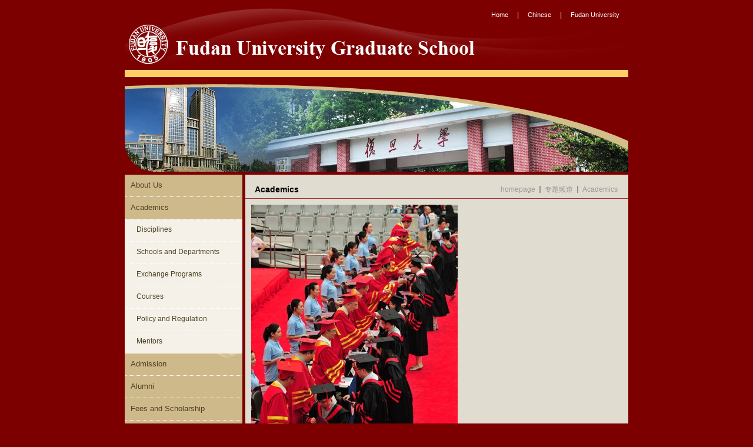

--- FILE ---
content_type: text/html
request_url: https://gs.fudan.edu.cn/gsenglish/p2781c2657/list.htm
body_size: 1811
content:
<!DOCTYPE html PUBLIC "-//W3C//DTD XHTML 1.0 Transitional//EN" "http://www.w3.org/TR/xhtml1/DTD/xhtml1-transitional.dtd">
<html xmlns="http://www.w3.org/1999/xhtml"  class="webplus-list"  >
<head>
<meta http-equiv="Content-Type" content="text/html; charset=UTF-8" />
<title>Academics</title>

<link type="text/css" href="/_css/_system/system.css" rel="stylesheet"/>
<link type="text/css" href="/_js/_portletPlugs/sudyNavi/css/sudyNav.css" rel="stylesheet" />
<link type="text/css" href="/_js/_portletPlugs/simpleNews/css/simplenews.css" rel="stylesheet" />

<script language="javascript" src="/_js/jquery.min.js" sudy-wp-context="" sudy-wp-siteId="75"></script>
<script language="javascript" src="/_js2/loadStyle.js" sys-path="/_upload/site/1/style/71/71.css"  site-path="/_upload/site/00/4b/75/style/146/146.css" ></script>
<script language="javascript" src="/_js2/grayscale.js"   ></script>
<script language="javascript" src="/_js/jquery.sudy.wp.visitcount.js"></script>
<script type="text/javascript" src="/_js/_portletPlugs/sudyNavi/jquery.sudyNav.js"></script>
<link href="/_upload/tpl/00/d1/209/template209/css/index.css" rel="stylesheet" type="text/css" />
</head>

<body>
<div class="box">
	<div class="logo"><a href="http://www.gs.fudan.edu.cn/gsenglish/main.htm" >Home</a>|<a href="http://www.gs.fudan.edu.cn/">Chinese</a>|<a href="http://www.fudan.edu.cn/">Fudan University</a></div><!--logo -->
	<div style="margin-top:1px;"><img src="/_upload/tpl/00/d1/209/template209/images/banner_ny.jpg" /></div>
    <div class="cta">
    	<div class="lmenu">
        	
<div frag="面板1"> 
<div frag="窗口1" portletmode="simpleColumnList"> 
 
 
<table cellpadding="0" cellspacing="0" border="0" >
  
<tr><td  ><a href="/gsenglish/p2781c2642/list.htm" title="About Us" class="" target="_self">About Us</a></td></tr>
            
  

            
  
<tr><td  ><a href="/gsenglish/p2781c2657/list.htm" title="Academics" class="" target="_self">Academics</a></td></tr>
            
  
<tr><td><table cellpadding="0" cellspacing="0" border="0" >
  
<tr class="erji"><td><a href="/gsenglish/p2781c2660/list.htm" title="Disciplines" class="" target="_self">Disciplines</a></td></tr>
  
<tr class="erji"><td><a href="/gsenglish/p2781c2664/list.htm" title="Schools and Departments" class="" target="_self">Schools and Departments</a></td></tr>
  
<tr class="erji"><td><a href="/gsenglish/p2781c2667/list.htm" title="Exchange Programs" class="" target="_self">Exchange Programs</a></td></tr>
  
<tr class="erji"><td><a href="/gsenglish/p2781c11331/list.htm" title="Courses" class="" target="_self">Courses</a></td></tr>
  
<tr class="erji"><td><a href="/gsenglish/p2781c2670/list.htm" title="Policy and Regulation" class="" target="_self">Policy and Regulation</a></td></tr>
  
<tr class="erji"><td><a href="/gsenglish/p2781c2674/list.htm" title="Mentors" class="" target="_self">Mentors</a></td></tr>
  
</table></td></tr>
  

            
  
<tr><td  ><a href="/gsenglish/p2781c2677/list.htm" title="Admission" class="" target="_self">Admission</a></td></tr>
            
  

            
  
<tr><td  ><a href="/gsenglish/p2781c2697/list.htm" title="Alumni" class="" target="_self">Alumni</a></td></tr>
            
  

            
  
<tr><td  ><a href="http://iso.fudan.edu.cn/xuexi_sh.htm" title="Fees and Scholarship" class="" target="_self">Fees and Scholarship</a></td></tr>
            
  

            
  
<tr><td  ><a href="/gsenglish/p2781c2726/list.htm" title="Contact Us" class="" target="_self">Contact Us</a></td></tr>
            
  

            
  
</table>
  
 
</div><div frag="窗口7" portletmode="simpleColumnList"> 
<!-- No Data --> 
</div> 
</div> 

        </div>
		<div class="link">
        	<div class="lk_bt">
<span frag="面板6"><span  frag="窗口6" portletmode="windowTitle">Quik Links</span></span></div>
            <div class="lk_nr">

<div frag="面板2"> 
<div frag="窗口2"> 
<div id="wp_news_w2"> 
 
<table cellpadding="0" cellspacing="0" border="0" width="100%"> 
<tr><td > 
<table width="100%" cellpadding="0" cellspacing="0" border="0"> 
<tr> 
<td align="left"><a href='http://www.fudan.edu.cn/englishnew' target='_blank' title='Fudan University'>Fudan University</a></td> 
 
</tr> 
</table> 
</td></tr> 
<tr><td > 
<table width="100%" cellpadding="0" cellspacing="0" border="0"> 
<tr> 
<td align="left"><a href='http://www.moe.gov.cn/' target='_blank' title='Ministry of Education '>Ministry of Education </a></td> 
 
</tr> 
</table> 
</td></tr> 
<tr><td > 
<table width="100%" cellpadding="0" cellspacing="0" border="0"> 
<tr> 
<td align="left"><a href='http://www.gsas.harvard.edu/' target='_blank' title='Harvard University,the Graduate School of Arts and Sciences'>Harvard University,the Gra...</a></td> 
 
</tr> 
</table> 
</td></tr> 
<tr><td > 
<table width="100%" cellpadding="0" cellspacing="0" border="0"> 
<tr> 
<td align="left"><a href='http://www.gs.fudan.edu.cn/' target='_blank' title='Chinese Version'>Chinese Version</a></td> 
 
</tr> 
</table> 
</td></tr> 
<tr><td > 
<table width="100%" cellpadding="0" cellspacing="0" border="0"> 
<tr> 
<td align="left"><a href='http://www.yale.edu/graduateschool/' target='_blank' title='Yale University Graduate School of Arts and Sciences '>Yale University Graduate S...</a></td> 
 
</tr> 
</table> 
</td></tr> 
</table></div> 
 
</div> 
</div> 

            </div>
        </div>
    </div><!--cta -->
    <div class="right">
    	<div class="right_bt"><div class="bt_wenzi">
<span frag="面板5"> 
<span frag="窗口5" portletmode="simpleColumnName"> 
<span class='Column_Name'>Academics</span> 
</span> 
</span> 
</div><div class="bt_weizhi">
<span frag="面板4"> 
<span frag="窗口4" portletmode="simpleColumnPosition"> 
<span class='Column_Position'><a href="/gsenglish/main.htm" target="_self">homepage</a><span class='possplit'>&nbsp;&nbsp;</span><a href="/gsenglish/2781/list.htm" target="_self">专题频道</a><span class='possplit'>&nbsp;&nbsp;</span><a href="/gsenglish/p2781c2657/list.htm" target="_self">Academics</a></span> 
</span> 
</span> 
</div><!--bt_weizhi --><div class="clear"></div></div><!--right_bt -->
		<div class="right_nr">
		 <div class="right_nr_nr" style="line-height:25px;">
	
	  <div class="list">
	 	    
<div frag="面板3"> 
<div frag="窗口3" portletmode="simpleList"> 
 
<div class="wp_single wp_column_article" id="wp_column_article"> 
     <div class="wp_entry"> 
         <div class="wp_articlecontent"> 
             <div id="wp_content_w3_0" class="paging_content" style="display:"> 
<p><img border="0" alt="" src="/_upload/article/32/c1/47e252864896a48ff82fe5992f4f/85cf72ef-7532-4ad0-8e03-8f854f8f85d0.jpg" /></p>
</div> 
 
         </div> 
     </div> 
</div> 
 
</div> 
</div> 

	  </div><!--list -->
	  
	  
	  
	  
	</div>
	
	   <div class="clear"></div>
		</div><!--right_nr -->
    </div><!--right -->
	<div class="clear"></div>
    <div class="foot">Copyright &copy; 2013 | Fudan University Graduate School. All Rights Reserved.</div><!--foot -->
</div><!--box -->
</body>
</html>

 <img src="/_visitcount?siteId=75&type=2&columnId=2657" style="display:none" width="0" height="0"/>

--- FILE ---
content_type: text/css
request_url: https://gs.fudan.edu.cn/_upload/tpl/00/d1/209/template209/css/index.css
body_size: 1114
content:
*{
padding:0px;
margin:0px;
}
body{
font-size:12px;
text-align:center;
font-family:Arial, Helvetica, sans-serif;
color:#333333;
background:#7d0000;
}

a {
text-decoration:none;
outline:none;
color:#333333;
}
a:active{
star:expression(this.onFocus=this.blur());
color:#333333;
}
:focus{
outline:0;
color:#333333;
}
ul{
list-style:none;
}
img{
border:none;
}
.clear{
clear:both;
}
.hs a{
color:#bd2015;
padding-left:3px;
}
.hs a:hover{
text-decoration:underline;
}
.cs a{
color:#ff6600;
}
.cs a:hover{
text-decoration:underline;
}
.more a{
display:block;
color:#bd2015;
}
.more a:hover{
color:#FF0000;
text-decoration:underline;
}
.wet{
font-weight:bold;
}
.box{
width:856px;
margin:0px auto;
}
.logo{
background:url(../images/logo.jpg) no-repeat;
height:119px;
color:#FFFFFF;
text-align:right;
border-bottom:12px solid #ffcc66;
}
.logo a{
color:#FFFFFF;
font-size:11px;
line-height:50px;
padding:0px 15px;
}
.logo a:hover{
color:#FFFF00;
text-decoration:underline;
}

.cta{
margin-top:5px;
float:left;
width:200px;
}
.menu{
float:left;
width:200px;
background:url(../images/menu_bg.jpg) no-repeat;
min-height:298px;
padding-top:13px;
}
.menu a{
font-size:13px;
color:#4d4124;
display:block;
height:37px;
width:180px;
margin:0px auto;
line-height:37px;
border-bottom:1px dotted #FFFFFF;
}
.menu a:hover{
color:#FFFFFF;
background:#b6a171;
}
/*??menu*/
.lmenu{
	float:left;
	width:200px;
	background:url(../images/menu_bg.jpg)  no-repeat;
	background-color:#ceb98a;
	text-align:left;
	height: auto;
}
.lmenu a{
font-size:13px;
color:#4d4124;
display:block;
height:27px;
width:190px;
padding-left:10px;
margin:0px;
padding-top:10px;
border-bottom:1px dotted #FFFFFF;
}
.lmenu a:hover{
color:#FFFFFF;
background:#b6a171;
}

/*??menu*/


.banner{
float:right;
}

.ctb{
margin-top:5px;
float:right;
text-align:left;
width:651px;
}
.link{
float:left;
width:192px;
padding:4px 4px;
background:#e0dcd0;
margin-top:5px;
text-align:left;
}
.xinw{
float:right;
width:636px;
padding:0px 7px 25px 7px;
background:#e0dcd0;
margin-top:5px;
}
.lk_bt{
background:url(../images/link_bt.jpg) repeat-x;
height:33px;
line-height:33px;
font-size:18px;
font-family:"Times New Roman", Times, serif;
color:#FFFFFF;
padding-left:13px;
}
.lk_nr{
padding:10px 0px 24px 0px;
}
.lk_nr a{
color:#333333;
display:block;
height:30px;
line-height:30px;
background:url(../images/tb.jpg) no-repeat 5% center;
padding-left:23px;
}
.lk_nr a:hover{
text-decoration:underline;
color:#7d0000;
}

.news{
float:left;
width:374px;
}
.sys{
float:right;
width:257px;
padding-top:60px;
}

.nw_bt{
margin-top:4px;
border-bottom:1px solid #7d0000;
height:30px;
line-height:30px;
}
.nw_ba{
font-size:18px;
font-family:"Times New Roman", Times, serif;
color:#7d0000;
float:left;
}
.nw_mo{
float:right;
background:url(../images/tb2.jpg) no-repeat 95% center;
}
.nw_mo a{
color:#7d0000;
padding-right:17px;
}
.nw_mo a:hover{
color:#84844f;
}

.nw_date{
color:#777777;
}
.nw_nr{
padding:5px 5px;
}
.nw_nr li{
margin:7px 0px;
}
.nw_nr a{
color:#333333;
}
.nw_nr a:hover{
text-decoration:underline;
color:#7d0000;
}

.foot{
color:#FFFFFF;
text-align:left;
line-height:40px;
}
/********************/
.right_bt{
height:30px;
line-height:30px;
margin-top:10px;
padding-right:15px;
border-bottom:solid 1px #9e3039;
}
.bt_wenzi{
float:left;
font-size:14px;
color:#9e3039;
padding-left:10px;
font-weight:bolder;
}
.bt_wenzi span{
padding:0px 2px;
font-family:Arial;
color:#000;
}
.bt_weizhi strong{
color:#444;
}
.bt_weizhi{
float:right;
color:#777;
}
.bt_weizhi a{
color:#999;
padding:0px 3px;
}
.bt_weizhi a:hover{
color:#444;
}
.right{
float:right;
background:#e0dcd0;
text-align:left;
width:651px;
margin-top:5px;
min-height:500px!important;
}

.Dright{
float:right;
background:#e0dcd0;
text-align:left;
width:856px;
margin-top:5px;
min-height:500px!important;
}
.right_nr{
padding:10px 10px 25px 10px;
line-height:23px;
}
.right_nr_nr{
line-height:23px;
}
.right_nr_nr ul li{
border-bottom:dashed 1px #bbb;
height:30px;
line-height:30px;
}
.right_nr_nr ul li a{
background:url(../images/menu_tb.png) no-repeat 5px 50%;
padding-left:15px;
display:block;
float:left;
color:#333;
}
.right_nr_nr ul li a:hover{
color:#9e3039;
text-decoration:underline;
}
.time{
float:right;
color:#888;
}
.namber{
float:right;
margin-top:20px;
}
.namber_box{
border:solid 1px #ccc;
float:left;
padding:0px 5px;
margin:0px 5px;
height:18px;
line-height:18px;
}
.namber_box a{
color:#333;
}
.namber_box a:hover{
color:#9e3039;
}

/************/
.erji{
	background:#fff;
	}
.erji a{
	padding-left:20px;
	background:#f5f1e8;
	width:180px;
	font-size:12px;
	/*height:15px;
	padding-top:15px;
 	line-height: 0px;*/
	}
.erji a:hover{
	background:#ebe3d0;
	color:#333;
	}
.erji table tr{
	padding:0px;
	line-height:0px;
	margin:0px;
	}
.erji table tr a{
	display:block;
	border-bottom:dotted 1px #ccc;
}
